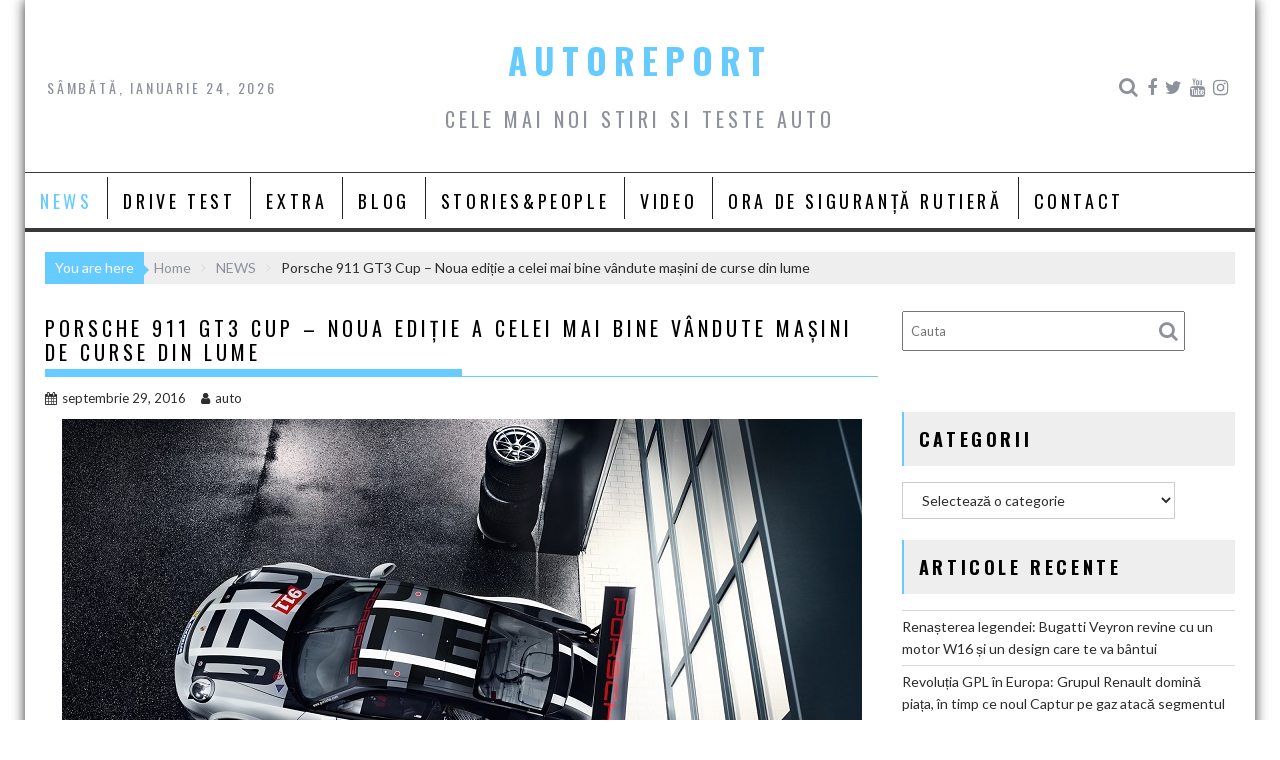

--- FILE ---
content_type: text/html; charset=UTF-8
request_url: http://autoreport.ro/porsche-911-gt3-cup-noua-editie-a-celei-mai-bine-vandute-masini-de-curse-din-lume/
body_size: 17918
content:
<!DOCTYPE html><html lang="ro-RO">
    	<head>

		<meta charset="UTF-8">
        <meta name="viewport" content="width=device-width, initial-scale=1">
        <link rel="profile" href="http://gmpg.org/xfn/11">
        <link rel="pingback" href="http://autoreport.ro/xmlrpc.php">
    <title>Porsche 911 GT3 Cup &#8211; Noua ediție a celei mai bine vândute mașini de curse din lume &#8211; AUTOREPORT</title>
<meta name='robots' content='max-image-preview:large' />
<link rel='dns-prefetch' href='//static.addtoany.com' />
<link rel='dns-prefetch' href='//apis.google.com' />
<link rel='dns-prefetch' href='//fonts.googleapis.com' />
<link rel='dns-prefetch' href='//s.w.org' />
<link rel="alternate" type="application/rss+xml" title="AUTOREPORT &raquo; Flux" href="http://autoreport.ro/feed/" />
<link rel="alternate" type="application/rss+xml" title="AUTOREPORT &raquo; Flux comentarii" href="http://autoreport.ro/comments/feed/" />
<script type="text/javascript">
window._wpemojiSettings = {"baseUrl":"https:\/\/s.w.org\/images\/core\/emoji\/14.0.0\/72x72\/","ext":".png","svgUrl":"https:\/\/s.w.org\/images\/core\/emoji\/14.0.0\/svg\/","svgExt":".svg","source":{"concatemoji":"http:\/\/autoreport.ro\/wp-includes\/js\/wp-emoji-release.min.js?ver=6.0.11"}};
/*! This file is auto-generated */
!function(e,a,t){var n,r,o,i=a.createElement("canvas"),p=i.getContext&&i.getContext("2d");function s(e,t){var a=String.fromCharCode,e=(p.clearRect(0,0,i.width,i.height),p.fillText(a.apply(this,e),0,0),i.toDataURL());return p.clearRect(0,0,i.width,i.height),p.fillText(a.apply(this,t),0,0),e===i.toDataURL()}function c(e){var t=a.createElement("script");t.src=e,t.defer=t.type="text/javascript",a.getElementsByTagName("head")[0].appendChild(t)}for(o=Array("flag","emoji"),t.supports={everything:!0,everythingExceptFlag:!0},r=0;r<o.length;r++)t.supports[o[r]]=function(e){if(!p||!p.fillText)return!1;switch(p.textBaseline="top",p.font="600 32px Arial",e){case"flag":return s([127987,65039,8205,9895,65039],[127987,65039,8203,9895,65039])?!1:!s([55356,56826,55356,56819],[55356,56826,8203,55356,56819])&&!s([55356,57332,56128,56423,56128,56418,56128,56421,56128,56430,56128,56423,56128,56447],[55356,57332,8203,56128,56423,8203,56128,56418,8203,56128,56421,8203,56128,56430,8203,56128,56423,8203,56128,56447]);case"emoji":return!s([129777,127995,8205,129778,127999],[129777,127995,8203,129778,127999])}return!1}(o[r]),t.supports.everything=t.supports.everything&&t.supports[o[r]],"flag"!==o[r]&&(t.supports.everythingExceptFlag=t.supports.everythingExceptFlag&&t.supports[o[r]]);t.supports.everythingExceptFlag=t.supports.everythingExceptFlag&&!t.supports.flag,t.DOMReady=!1,t.readyCallback=function(){t.DOMReady=!0},t.supports.everything||(n=function(){t.readyCallback()},a.addEventListener?(a.addEventListener("DOMContentLoaded",n,!1),e.addEventListener("load",n,!1)):(e.attachEvent("onload",n),a.attachEvent("onreadystatechange",function(){"complete"===a.readyState&&t.readyCallback()})),(e=t.source||{}).concatemoji?c(e.concatemoji):e.wpemoji&&e.twemoji&&(c(e.twemoji),c(e.wpemoji)))}(window,document,window._wpemojiSettings);
</script>
<style type="text/css">
img.wp-smiley,
img.emoji {
	display: inline !important;
	border: none !important;
	box-shadow: none !important;
	height: 1em !important;
	width: 1em !important;
	margin: 0 0.07em !important;
	vertical-align: -0.1em !important;
	background: none !important;
	padding: 0 !important;
}
</style>
	<link rel='stylesheet' id='sby_styles-css'  href='http://autoreport.ro/wp-content/plugins/feeds-for-youtube/css/sb-youtube.min.css?ver=1.4.5' type='text/css' media='all' />
<link rel='stylesheet' id='sbi_styles-css'  href='http://autoreport.ro/wp-content/plugins/instagram-feed/css/sbi-styles.min.css?ver=6.0.6' type='text/css' media='all' />
<link rel='stylesheet' id='wp-block-library-css'  href='http://autoreport.ro/wp-includes/css/dist/block-library/style.min.css?ver=6.0.11' type='text/css' media='all' />
<style id='wp-block-library-theme-inline-css' type='text/css'>
.wp-block-audio figcaption{color:#555;font-size:13px;text-align:center}.is-dark-theme .wp-block-audio figcaption{color:hsla(0,0%,100%,.65)}.wp-block-code{border:1px solid #ccc;border-radius:4px;font-family:Menlo,Consolas,monaco,monospace;padding:.8em 1em}.wp-block-embed figcaption{color:#555;font-size:13px;text-align:center}.is-dark-theme .wp-block-embed figcaption{color:hsla(0,0%,100%,.65)}.blocks-gallery-caption{color:#555;font-size:13px;text-align:center}.is-dark-theme .blocks-gallery-caption{color:hsla(0,0%,100%,.65)}.wp-block-image figcaption{color:#555;font-size:13px;text-align:center}.is-dark-theme .wp-block-image figcaption{color:hsla(0,0%,100%,.65)}.wp-block-pullquote{border-top:4px solid;border-bottom:4px solid;margin-bottom:1.75em;color:currentColor}.wp-block-pullquote__citation,.wp-block-pullquote cite,.wp-block-pullquote footer{color:currentColor;text-transform:uppercase;font-size:.8125em;font-style:normal}.wp-block-quote{border-left:.25em solid;margin:0 0 1.75em;padding-left:1em}.wp-block-quote cite,.wp-block-quote footer{color:currentColor;font-size:.8125em;position:relative;font-style:normal}.wp-block-quote.has-text-align-right{border-left:none;border-right:.25em solid;padding-left:0;padding-right:1em}.wp-block-quote.has-text-align-center{border:none;padding-left:0}.wp-block-quote.is-large,.wp-block-quote.is-style-large,.wp-block-quote.is-style-plain{border:none}.wp-block-search .wp-block-search__label{font-weight:700}:where(.wp-block-group.has-background){padding:1.25em 2.375em}.wp-block-separator.has-css-opacity{opacity:.4}.wp-block-separator{border:none;border-bottom:2px solid;margin-left:auto;margin-right:auto}.wp-block-separator.has-alpha-channel-opacity{opacity:1}.wp-block-separator:not(.is-style-wide):not(.is-style-dots){width:100px}.wp-block-separator.has-background:not(.is-style-dots){border-bottom:none;height:1px}.wp-block-separator.has-background:not(.is-style-wide):not(.is-style-dots){height:2px}.wp-block-table thead{border-bottom:3px solid}.wp-block-table tfoot{border-top:3px solid}.wp-block-table td,.wp-block-table th{padding:.5em;border:1px solid;word-break:normal}.wp-block-table figcaption{color:#555;font-size:13px;text-align:center}.is-dark-theme .wp-block-table figcaption{color:hsla(0,0%,100%,.65)}.wp-block-video figcaption{color:#555;font-size:13px;text-align:center}.is-dark-theme .wp-block-video figcaption{color:hsla(0,0%,100%,.65)}.wp-block-template-part.has-background{padding:1.25em 2.375em;margin-top:0;margin-bottom:0}
</style>
<style id='global-styles-inline-css' type='text/css'>
body{--wp--preset--color--black: #000000;--wp--preset--color--cyan-bluish-gray: #abb8c3;--wp--preset--color--white: #ffffff;--wp--preset--color--pale-pink: #f78da7;--wp--preset--color--vivid-red: #cf2e2e;--wp--preset--color--luminous-vivid-orange: #ff6900;--wp--preset--color--luminous-vivid-amber: #fcb900;--wp--preset--color--light-green-cyan: #7bdcb5;--wp--preset--color--vivid-green-cyan: #00d084;--wp--preset--color--pale-cyan-blue: #8ed1fc;--wp--preset--color--vivid-cyan-blue: #0693e3;--wp--preset--color--vivid-purple: #9b51e0;--wp--preset--gradient--vivid-cyan-blue-to-vivid-purple: linear-gradient(135deg,rgba(6,147,227,1) 0%,rgb(155,81,224) 100%);--wp--preset--gradient--light-green-cyan-to-vivid-green-cyan: linear-gradient(135deg,rgb(122,220,180) 0%,rgb(0,208,130) 100%);--wp--preset--gradient--luminous-vivid-amber-to-luminous-vivid-orange: linear-gradient(135deg,rgba(252,185,0,1) 0%,rgba(255,105,0,1) 100%);--wp--preset--gradient--luminous-vivid-orange-to-vivid-red: linear-gradient(135deg,rgba(255,105,0,1) 0%,rgb(207,46,46) 100%);--wp--preset--gradient--very-light-gray-to-cyan-bluish-gray: linear-gradient(135deg,rgb(238,238,238) 0%,rgb(169,184,195) 100%);--wp--preset--gradient--cool-to-warm-spectrum: linear-gradient(135deg,rgb(74,234,220) 0%,rgb(151,120,209) 20%,rgb(207,42,186) 40%,rgb(238,44,130) 60%,rgb(251,105,98) 80%,rgb(254,248,76) 100%);--wp--preset--gradient--blush-light-purple: linear-gradient(135deg,rgb(255,206,236) 0%,rgb(152,150,240) 100%);--wp--preset--gradient--blush-bordeaux: linear-gradient(135deg,rgb(254,205,165) 0%,rgb(254,45,45) 50%,rgb(107,0,62) 100%);--wp--preset--gradient--luminous-dusk: linear-gradient(135deg,rgb(255,203,112) 0%,rgb(199,81,192) 50%,rgb(65,88,208) 100%);--wp--preset--gradient--pale-ocean: linear-gradient(135deg,rgb(255,245,203) 0%,rgb(182,227,212) 50%,rgb(51,167,181) 100%);--wp--preset--gradient--electric-grass: linear-gradient(135deg,rgb(202,248,128) 0%,rgb(113,206,126) 100%);--wp--preset--gradient--midnight: linear-gradient(135deg,rgb(2,3,129) 0%,rgb(40,116,252) 100%);--wp--preset--duotone--dark-grayscale: url('#wp-duotone-dark-grayscale');--wp--preset--duotone--grayscale: url('#wp-duotone-grayscale');--wp--preset--duotone--purple-yellow: url('#wp-duotone-purple-yellow');--wp--preset--duotone--blue-red: url('#wp-duotone-blue-red');--wp--preset--duotone--midnight: url('#wp-duotone-midnight');--wp--preset--duotone--magenta-yellow: url('#wp-duotone-magenta-yellow');--wp--preset--duotone--purple-green: url('#wp-duotone-purple-green');--wp--preset--duotone--blue-orange: url('#wp-duotone-blue-orange');--wp--preset--font-size--small: 13px;--wp--preset--font-size--medium: 20px;--wp--preset--font-size--large: 36px;--wp--preset--font-size--x-large: 42px;}.has-black-color{color: var(--wp--preset--color--black) !important;}.has-cyan-bluish-gray-color{color: var(--wp--preset--color--cyan-bluish-gray) !important;}.has-white-color{color: var(--wp--preset--color--white) !important;}.has-pale-pink-color{color: var(--wp--preset--color--pale-pink) !important;}.has-vivid-red-color{color: var(--wp--preset--color--vivid-red) !important;}.has-luminous-vivid-orange-color{color: var(--wp--preset--color--luminous-vivid-orange) !important;}.has-luminous-vivid-amber-color{color: var(--wp--preset--color--luminous-vivid-amber) !important;}.has-light-green-cyan-color{color: var(--wp--preset--color--light-green-cyan) !important;}.has-vivid-green-cyan-color{color: var(--wp--preset--color--vivid-green-cyan) !important;}.has-pale-cyan-blue-color{color: var(--wp--preset--color--pale-cyan-blue) !important;}.has-vivid-cyan-blue-color{color: var(--wp--preset--color--vivid-cyan-blue) !important;}.has-vivid-purple-color{color: var(--wp--preset--color--vivid-purple) !important;}.has-black-background-color{background-color: var(--wp--preset--color--black) !important;}.has-cyan-bluish-gray-background-color{background-color: var(--wp--preset--color--cyan-bluish-gray) !important;}.has-white-background-color{background-color: var(--wp--preset--color--white) !important;}.has-pale-pink-background-color{background-color: var(--wp--preset--color--pale-pink) !important;}.has-vivid-red-background-color{background-color: var(--wp--preset--color--vivid-red) !important;}.has-luminous-vivid-orange-background-color{background-color: var(--wp--preset--color--luminous-vivid-orange) !important;}.has-luminous-vivid-amber-background-color{background-color: var(--wp--preset--color--luminous-vivid-amber) !important;}.has-light-green-cyan-background-color{background-color: var(--wp--preset--color--light-green-cyan) !important;}.has-vivid-green-cyan-background-color{background-color: var(--wp--preset--color--vivid-green-cyan) !important;}.has-pale-cyan-blue-background-color{background-color: var(--wp--preset--color--pale-cyan-blue) !important;}.has-vivid-cyan-blue-background-color{background-color: var(--wp--preset--color--vivid-cyan-blue) !important;}.has-vivid-purple-background-color{background-color: var(--wp--preset--color--vivid-purple) !important;}.has-black-border-color{border-color: var(--wp--preset--color--black) !important;}.has-cyan-bluish-gray-border-color{border-color: var(--wp--preset--color--cyan-bluish-gray) !important;}.has-white-border-color{border-color: var(--wp--preset--color--white) !important;}.has-pale-pink-border-color{border-color: var(--wp--preset--color--pale-pink) !important;}.has-vivid-red-border-color{border-color: var(--wp--preset--color--vivid-red) !important;}.has-luminous-vivid-orange-border-color{border-color: var(--wp--preset--color--luminous-vivid-orange) !important;}.has-luminous-vivid-amber-border-color{border-color: var(--wp--preset--color--luminous-vivid-amber) !important;}.has-light-green-cyan-border-color{border-color: var(--wp--preset--color--light-green-cyan) !important;}.has-vivid-green-cyan-border-color{border-color: var(--wp--preset--color--vivid-green-cyan) !important;}.has-pale-cyan-blue-border-color{border-color: var(--wp--preset--color--pale-cyan-blue) !important;}.has-vivid-cyan-blue-border-color{border-color: var(--wp--preset--color--vivid-cyan-blue) !important;}.has-vivid-purple-border-color{border-color: var(--wp--preset--color--vivid-purple) !important;}.has-vivid-cyan-blue-to-vivid-purple-gradient-background{background: var(--wp--preset--gradient--vivid-cyan-blue-to-vivid-purple) !important;}.has-light-green-cyan-to-vivid-green-cyan-gradient-background{background: var(--wp--preset--gradient--light-green-cyan-to-vivid-green-cyan) !important;}.has-luminous-vivid-amber-to-luminous-vivid-orange-gradient-background{background: var(--wp--preset--gradient--luminous-vivid-amber-to-luminous-vivid-orange) !important;}.has-luminous-vivid-orange-to-vivid-red-gradient-background{background: var(--wp--preset--gradient--luminous-vivid-orange-to-vivid-red) !important;}.has-very-light-gray-to-cyan-bluish-gray-gradient-background{background: var(--wp--preset--gradient--very-light-gray-to-cyan-bluish-gray) !important;}.has-cool-to-warm-spectrum-gradient-background{background: var(--wp--preset--gradient--cool-to-warm-spectrum) !important;}.has-blush-light-purple-gradient-background{background: var(--wp--preset--gradient--blush-light-purple) !important;}.has-blush-bordeaux-gradient-background{background: var(--wp--preset--gradient--blush-bordeaux) !important;}.has-luminous-dusk-gradient-background{background: var(--wp--preset--gradient--luminous-dusk) !important;}.has-pale-ocean-gradient-background{background: var(--wp--preset--gradient--pale-ocean) !important;}.has-electric-grass-gradient-background{background: var(--wp--preset--gradient--electric-grass) !important;}.has-midnight-gradient-background{background: var(--wp--preset--gradient--midnight) !important;}.has-small-font-size{font-size: var(--wp--preset--font-size--small) !important;}.has-medium-font-size{font-size: var(--wp--preset--font-size--medium) !important;}.has-large-font-size{font-size: var(--wp--preset--font-size--large) !important;}.has-x-large-font-size{font-size: var(--wp--preset--font-size--x-large) !important;}
</style>
<link rel='stylesheet' id='press-tube_user_style-css'  href='http://autoreport.ro/wp-content/plugins/press-tube/assets/dist/css/user.css' type='text/css' media='all' />
<link rel='stylesheet' id='social_share_button_style-css'  href='http://autoreport.ro/wp-content/plugins/social-share-button/assets/front/css/style.css?ver=6.0.11' type='text/css' media='all' />
<link rel='stylesheet' id='fontawesome-5-css'  href='http://autoreport.ro/wp-content/plugins/social-share-button/assets/global/css/fontawesome-5.min.css?ver=6.0.11' type='text/css' media='all' />
<link rel='stylesheet' id='rss-retriever-css'  href='http://autoreport.ro/wp-content/plugins/wp-rss-retriever/inc/css/rss-retriever.css?ver=1.6.5' type='text/css' media='all' />
<link rel='stylesheet' id='bxslider-css'  href='http://autoreport.ro/wp-content/themes/acmeblog/assets/library/bxslider/css/jquery.bxslider.min.css?ver=4.2.5' type='text/css' media='all' />
<link rel='stylesheet' id='acmeblog-googleapis-css'  href='//fonts.googleapis.com/css?family=Oswald%3A300%2C400%2C700%7CLato%3A400%2C700&#038;ver=1.0.1' type='text/css' media='all' />
<link rel='stylesheet' id='font-awesome-css'  href='http://autoreport.ro/wp-content/themes/acmeblog/assets/library/Font-Awesome/css/font-awesome.min.css?ver=4.7.0' type='text/css' media='all' />
<link rel='stylesheet' id='acmeblog-style-css'  href='http://autoreport.ro/wp-content/themes/acmeblog/style.css?ver=6.0.11' type='text/css' media='all' />
<style id='acmeblog-style-inline-css' type='text/css'>

            mark,
            .comment-form .form-submit input,
            .slider-section .cat-links a,
            #calendar_wrap #wp-calendar #today,
            #calendar_wrap #wp-calendar #today a,
            .wpcf7-form input.wpcf7-submit:hover,
            .breadcrumb{
                background: #66CCFF;
            }
            a:hover,
            .header-wrapper .menu li a:hover,
            .screen-reader-text:focus,
            .bn-content a:hover,
            .socials a:hover,
            .site-title a,
            .widget_search input#s,
            .besides-slider .post-title a:hover,
            .slider-feature-wrap a:hover,
            .slider-section .bx-controls-direction a,
            .besides-slider .beside-post:hover .beside-caption,
            .besides-slider .beside-post:hover .beside-caption a:hover,
            .featured-desc .above-entry-meta span:hover,
            .posted-on a:hover,
            .cat-links a:hover,
            .comments-link a:hover,
            .edit-link a:hover,
            .tags-links a:hover,
            .byline a:hover,
            .nav-links a:hover,
            #acmeblog-breadcrumbs a:hover,
            .wpcf7-form input.wpcf7-submit,
            .widget li a:hover,
            .header-wrapper .menu > li.current-menu-item > a,
            .header-wrapper .menu > li.current-menu-parent > a,
            .header-wrapper .menu > li.current_page_parent > a,
            .header-wrapper .menu > li.current_page_ancestor > a{
                color: #66CCFF;
            }
         .nav-links .nav-previous a:hover,
            .nav-links .nav-next a:hover{
                border-top: 1px solid #66CCFF;
            }
            .besides-slider .beside-post{
                border-bottom: 3px solid #66CCFF;
            }
            .page-header .page-title,
            .single .entry-header .entry-title{
                border-bottom: 1px solid #66CCFF;
            }
            .page-header .page-title:before,
            .single .entry-header .entry-title:before{
                border-bottom: 7px solid #66CCFF;
            }
            .wpcf7-form input.wpcf7-submit:hover,
            article.post.sticky,
            .comment-form .form-submit input,
            .read-more:hover{
                border: 2px solid #66CCFF;
            }
            .breadcrumb::after {
                border-left: 5px solid #66CCFF;
            }
            .rtl .breadcrumb::after {
                border-right: 5px solid #66CCFF;
                border-left:none;
            }
            .tagcloud a{
                border: 1px solid #66CCFF;
            }
            .widget-title{
                border-left: 2px solid #66CCFF;
            }
            .rtl .widget-title {
                border-right: 5px solid #66CCFF;
                border-left:none;
            }
         
            @media screen and (max-width:992px){
                .slicknav_btn.slicknav_open{
                    border: 1px solid #66CCFF;
                }
                .slicknav_btn.slicknav_open:before{
                    background: #66CCFF;
                    box-shadow: 0 6px 0 0 #66CCFF, 0 12px 0 0 #66CCFF;
                }
                .slicknav_nav li:hover > a,
                .slicknav_nav li.current-menu-ancestor a,
                .slicknav_nav li.current-menu-item  > a,
                .slicknav_nav li.current_page_item a,
                .slicknav_nav li.current_page_item .slicknav_item span,
                .slicknav_nav li .slicknav_item:hover a{
                    color: #66CCFF;
                }
            }
</style>
<link rel='stylesheet' id='acmeblog-block-front-styles-css'  href='http://autoreport.ro/wp-content/themes/acmeblog/acmethemes/gutenberg/gutenberg-front.css?ver=1.0' type='text/css' media='all' />
<link rel='stylesheet' id='addtoany-css'  href='http://autoreport.ro/wp-content/plugins/add-to-any/addtoany.min.css?ver=1.16' type='text/css' media='all' />
<script type='text/javascript' id='addtoany-core-js-before'>
window.a2a_config=window.a2a_config||{};a2a_config.callbacks=[];a2a_config.overlays=[];a2a_config.templates={};a2a_localize = {
	Share: "Partajează",
	Save: "Salvează",
	Subscribe: "Abonare",
	Email: "Email",
	Bookmark: "Pune un semn de carte",
	ShowAll: "Arată tot",
	ShowLess: "Arată mai puțin",
	FindServices: "găseşte serviciu/i",
	FindAnyServiceToAddTo: "găseşte instantaneu orice serviciu de adăugat la",
	PoweredBy: "Propulsat de",
	ShareViaEmail: "Partajat via email",
	SubscribeViaEmail: "Abonare via email",
	BookmarkInYourBrowser: "pune semn în browserul tău",
	BookmarkInstructions: "Apasă Ctrl+D sau \u2318+D pentru a pune un semn de carte paginii",
	AddToYourFavorites: "adaugă la pagini favorite",
	SendFromWebOrProgram: "Trimis de la orice adresă de email sau program de email",
	EmailProgram: "Program de email",
	More: "Mai mult&#8230;",
	ThanksForSharing: "Thanks for sharing!",
	ThanksForFollowing: "Thanks for following!"
};
</script>
<script type='text/javascript' async src='https://static.addtoany.com/menu/page.js' id='addtoany-core-js'></script>
<script type='text/javascript' src='http://autoreport.ro/wp-includes/js/jquery/jquery.min.js?ver=3.6.0' id='jquery-core-js'></script>
<script type='text/javascript' src='http://autoreport.ro/wp-includes/js/jquery/jquery-migrate.min.js?ver=3.3.2' id='jquery-migrate-js'></script>
<script type='text/javascript' async src='http://autoreport.ro/wp-content/plugins/add-to-any/addtoany.min.js?ver=1.1' id='addtoany-jquery-js'></script>
<script type='text/javascript' id='social_share_button_front_js-js-extra'>
/* <![CDATA[ */
var social_share_button_ajax = {"social_share_button_ajaxurl":"http:\/\/autoreport.ro\/wp-admin\/admin-ajax.php"};
/* ]]> */
</script>
<script type='text/javascript' src='http://autoreport.ro/wp-content/plugins/social-share-button/assets/front/js/scripts.js?ver=6.0.11' id='social_share_button_front_js-js'></script>
<!--[if lt IE 9]>
<script type='text/javascript' src='http://autoreport.ro/wp-content/themes/acmeblog/assets/library/html5shiv/html5shiv.min.js?ver=3.7.3' id='html5shiv-js'></script>
<![endif]-->
<!--[if lt IE 9]>
<script type='text/javascript' src='http://autoreport.ro/wp-content/themes/acmeblog/assets/library/respond/respond.min.js?ver=1.1.2' id='respond-js'></script>
<![endif]-->
<link rel="https://api.w.org/" href="http://autoreport.ro/wp-json/" /><link rel="alternate" type="application/json" href="http://autoreport.ro/wp-json/wp/v2/posts/3634" /><link rel="EditURI" type="application/rsd+xml" title="RSD" href="http://autoreport.ro/xmlrpc.php?rsd" />
<link rel="wlwmanifest" type="application/wlwmanifest+xml" href="http://autoreport.ro/wp-includes/wlwmanifest.xml" /> 
<meta name="generator" content="WordPress 6.0.11" />
<link rel="canonical" href="http://autoreport.ro/porsche-911-gt3-cup-noua-editie-a-celei-mai-bine-vandute-masini-de-curse-din-lume/" />
<link rel='shortlink' href='http://autoreport.ro/?p=3634' />
<link rel="alternate" type="application/json+oembed" href="http://autoreport.ro/wp-json/oembed/1.0/embed?url=http%3A%2F%2Fautoreport.ro%2Fporsche-911-gt3-cup-noua-editie-a-celei-mai-bine-vandute-masini-de-curse-din-lume%2F" />
<link rel="alternate" type="text/xml+oembed" href="http://autoreport.ro/wp-json/oembed/1.0/embed?url=http%3A%2F%2Fautoreport.ro%2Fporsche-911-gt3-cup-noua-editie-a-celei-mai-bine-vandute-masini-de-curse-din-lume%2F&#038;format=xml" />
<script>
jQuery(document).ready(function(){
jQuery("html").attr("xmlns:og","http://opengraphprotocol.org/schema/");
});
</script>
			<meta property="og:type" content="article" />
		<meta property="og:title" content="Porsche 911 GT3 Cup - Noua ediție a celei mai bine vândute mașini de curse din lume" />
		<meta property="og:site_name" content="AUTOREPORT" />
		<meta property='og:url' content="http://autoreport.ro/porsche-911-gt3-cup-noua-editie-a-celei-mai-bine-vandute-masini-de-curse-din-lume/" />
		<meta name="og:author" content="auto" />
			<meta property="og:title" content="Porsche 911 GT3 Cup &#8211; Noua ediție a celei mai bine vândute mașini de curse din lume" /><meta property="og:url" content="http://autoreport.ro/porsche-911-gt3-cup-noua-editie-a-celei-mai-bine-vandute-masini-de-curse-din-lume/" /><meta property="og:image" content="http://autoreport.ro/wp-content/uploads/2016/09/911_gt3_cup_2016_porsche_ag-1.jpg" /><!-- (c) 2000-2023 Gemius SA version 2.0: /autoreport.ro/970x250_desktop_ssg, xxxxxxx_Ssangyong_Ext(2.10.2023-31.01.2024) -->
<script language="javascript1.2" type="text/javascript">
//<![CDATA[
document.write('<scr'+'ipt src="https://rogde.adocean.pl/_'+(new Date()).getTime()+'/ad.js?id=n3hGJVjL4oDY_RuHHs7xCJh3zUY44ycwKCNFiLit4_z.I7/nc=0/gdpr=0/gdpr_consent=/redir=" language="javascript"></scr'+'ipt>');
//]]>
</script>
<link rel="icon" href="http://autoreport.ro/wp-content/uploads/2016/03/cropped-75156_453911224660272_1980299427_n-32x32.png" sizes="32x32" />
<link rel="icon" href="http://autoreport.ro/wp-content/uploads/2016/03/cropped-75156_453911224660272_1980299427_n-192x192.png" sizes="192x192" />
<link rel="apple-touch-icon" href="http://autoreport.ro/wp-content/uploads/2016/03/cropped-75156_453911224660272_1980299427_n-180x180.png" />
<meta name="msapplication-TileImage" content="http://autoreport.ro/wp-content/uploads/2016/03/cropped-75156_453911224660272_1980299427_n-270x270.png" />
	</head>

<body class="post-template-default single single-post postid-3634 single-format-standard wp-custom-logo blog-large-image single-large-image right-sidebar group-blog">

<svg xmlns="http://www.w3.org/2000/svg" viewBox="0 0 0 0" width="0" height="0" focusable="false" role="none" style="visibility: hidden; position: absolute; left: -9999px; overflow: hidden;" ><defs><filter id="wp-duotone-dark-grayscale"><feColorMatrix color-interpolation-filters="sRGB" type="matrix" values=" .299 .587 .114 0 0 .299 .587 .114 0 0 .299 .587 .114 0 0 .299 .587 .114 0 0 " /><feComponentTransfer color-interpolation-filters="sRGB" ><feFuncR type="table" tableValues="0 0.49803921568627" /><feFuncG type="table" tableValues="0 0.49803921568627" /><feFuncB type="table" tableValues="0 0.49803921568627" /><feFuncA type="table" tableValues="1 1" /></feComponentTransfer><feComposite in2="SourceGraphic" operator="in" /></filter></defs></svg><svg xmlns="http://www.w3.org/2000/svg" viewBox="0 0 0 0" width="0" height="0" focusable="false" role="none" style="visibility: hidden; position: absolute; left: -9999px; overflow: hidden;" ><defs><filter id="wp-duotone-grayscale"><feColorMatrix color-interpolation-filters="sRGB" type="matrix" values=" .299 .587 .114 0 0 .299 .587 .114 0 0 .299 .587 .114 0 0 .299 .587 .114 0 0 " /><feComponentTransfer color-interpolation-filters="sRGB" ><feFuncR type="table" tableValues="0 1" /><feFuncG type="table" tableValues="0 1" /><feFuncB type="table" tableValues="0 1" /><feFuncA type="table" tableValues="1 1" /></feComponentTransfer><feComposite in2="SourceGraphic" operator="in" /></filter></defs></svg><svg xmlns="http://www.w3.org/2000/svg" viewBox="0 0 0 0" width="0" height="0" focusable="false" role="none" style="visibility: hidden; position: absolute; left: -9999px; overflow: hidden;" ><defs><filter id="wp-duotone-purple-yellow"><feColorMatrix color-interpolation-filters="sRGB" type="matrix" values=" .299 .587 .114 0 0 .299 .587 .114 0 0 .299 .587 .114 0 0 .299 .587 .114 0 0 " /><feComponentTransfer color-interpolation-filters="sRGB" ><feFuncR type="table" tableValues="0.54901960784314 0.98823529411765" /><feFuncG type="table" tableValues="0 1" /><feFuncB type="table" tableValues="0.71764705882353 0.25490196078431" /><feFuncA type="table" tableValues="1 1" /></feComponentTransfer><feComposite in2="SourceGraphic" operator="in" /></filter></defs></svg><svg xmlns="http://www.w3.org/2000/svg" viewBox="0 0 0 0" width="0" height="0" focusable="false" role="none" style="visibility: hidden; position: absolute; left: -9999px; overflow: hidden;" ><defs><filter id="wp-duotone-blue-red"><feColorMatrix color-interpolation-filters="sRGB" type="matrix" values=" .299 .587 .114 0 0 .299 .587 .114 0 0 .299 .587 .114 0 0 .299 .587 .114 0 0 " /><feComponentTransfer color-interpolation-filters="sRGB" ><feFuncR type="table" tableValues="0 1" /><feFuncG type="table" tableValues="0 0.27843137254902" /><feFuncB type="table" tableValues="0.5921568627451 0.27843137254902" /><feFuncA type="table" tableValues="1 1" /></feComponentTransfer><feComposite in2="SourceGraphic" operator="in" /></filter></defs></svg><svg xmlns="http://www.w3.org/2000/svg" viewBox="0 0 0 0" width="0" height="0" focusable="false" role="none" style="visibility: hidden; position: absolute; left: -9999px; overflow: hidden;" ><defs><filter id="wp-duotone-midnight"><feColorMatrix color-interpolation-filters="sRGB" type="matrix" values=" .299 .587 .114 0 0 .299 .587 .114 0 0 .299 .587 .114 0 0 .299 .587 .114 0 0 " /><feComponentTransfer color-interpolation-filters="sRGB" ><feFuncR type="table" tableValues="0 0" /><feFuncG type="table" tableValues="0 0.64705882352941" /><feFuncB type="table" tableValues="0 1" /><feFuncA type="table" tableValues="1 1" /></feComponentTransfer><feComposite in2="SourceGraphic" operator="in" /></filter></defs></svg><svg xmlns="http://www.w3.org/2000/svg" viewBox="0 0 0 0" width="0" height="0" focusable="false" role="none" style="visibility: hidden; position: absolute; left: -9999px; overflow: hidden;" ><defs><filter id="wp-duotone-magenta-yellow"><feColorMatrix color-interpolation-filters="sRGB" type="matrix" values=" .299 .587 .114 0 0 .299 .587 .114 0 0 .299 .587 .114 0 0 .299 .587 .114 0 0 " /><feComponentTransfer color-interpolation-filters="sRGB" ><feFuncR type="table" tableValues="0.78039215686275 1" /><feFuncG type="table" tableValues="0 0.94901960784314" /><feFuncB type="table" tableValues="0.35294117647059 0.47058823529412" /><feFuncA type="table" tableValues="1 1" /></feComponentTransfer><feComposite in2="SourceGraphic" operator="in" /></filter></defs></svg><svg xmlns="http://www.w3.org/2000/svg" viewBox="0 0 0 0" width="0" height="0" focusable="false" role="none" style="visibility: hidden; position: absolute; left: -9999px; overflow: hidden;" ><defs><filter id="wp-duotone-purple-green"><feColorMatrix color-interpolation-filters="sRGB" type="matrix" values=" .299 .587 .114 0 0 .299 .587 .114 0 0 .299 .587 .114 0 0 .299 .587 .114 0 0 " /><feComponentTransfer color-interpolation-filters="sRGB" ><feFuncR type="table" tableValues="0.65098039215686 0.40392156862745" /><feFuncG type="table" tableValues="0 1" /><feFuncB type="table" tableValues="0.44705882352941 0.4" /><feFuncA type="table" tableValues="1 1" /></feComponentTransfer><feComposite in2="SourceGraphic" operator="in" /></filter></defs></svg><svg xmlns="http://www.w3.org/2000/svg" viewBox="0 0 0 0" width="0" height="0" focusable="false" role="none" style="visibility: hidden; position: absolute; left: -9999px; overflow: hidden;" ><defs><filter id="wp-duotone-blue-orange"><feColorMatrix color-interpolation-filters="sRGB" type="matrix" values=" .299 .587 .114 0 0 .299 .587 .114 0 0 .299 .587 .114 0 0 .299 .587 .114 0 0 " /><feComponentTransfer color-interpolation-filters="sRGB" ><feFuncR type="table" tableValues="0.098039215686275 1" /><feFuncG type="table" tableValues="0 0.66274509803922" /><feFuncB type="table" tableValues="0.84705882352941 0.41960784313725" /><feFuncA type="table" tableValues="1 1" /></feComponentTransfer><feComposite in2="SourceGraphic" operator="in" /></filter></defs></svg>        <div id="page" class="hfeed site">
            <a class="skip-link screen-reader-text" href="#content" title="link">Skip to content</a>
            <header id="masthead" class="site-header" role="banner">
            <div class="wrapper header-wrapper clearfix">
                <div class="header-container">
                    <div class="site-branding clearfix">
                         <div class="date-display acme-col-3">sâmbătă, ianuarie 24, 2026</div>                        <div class="site-logo acme-col-3">
                                                                                            <p class="site-title">
                                        <a href="http://autoreport.ro/" rel="home">AUTOREPORT</a>
                                    </p>
                                                                        <p class="site-description">Cele mai noi stiri si teste auto</p>
                                    <!--acmeblog-header-id-display-opt-->
                        </div><!--site-logo-->

                        <div class="right-header acme-col-3 float-right">
                            <div class='acme-search-block'><span class='acme-toggle-search fa fa-search'></span><div class="search-block">
    <form action="http://autoreport.ro" class="searchform" id="searchform" method="get" role="search">
        <div>
            <label for="menu-search" class="screen-reader-text"></label>
                        <input type="text"  placeholder="Cauta"  class="menu-search" id="menu-search" name="s" value="">
            <button class="searchsubmit fa fa-search" type="submit" id="searchsubmit"></button>
        </div>
    </form>
</div></div>        <div class="socials">
                            <a href="http://www.facebook.com/AUTOREPORTRO" class="facebook" data-title="Facebook" target="_blank">
                    <span class="font-icon-social-facebook"><i class="fa fa-facebook"></i></span>
                </a>
                            <a href="http://www.twitter.com/auto_hobby" class="twitter" data-title="Twitter" target="_blank">
                    <span class="font-icon-social-twitter"><i class="fa fa-twitter"></i></span>
                </a>
                            <a href="http://www.youtube.com/autoreportRO" class="youtube" data-title="Youtube" target="_blank">
                    <span class="font-icon-social-youtube"><i class="fa fa-youtube"></i></span>
                </a>
                            <a href="https://www.instagram.com/autoreport.ro/" class="instagram" data-title="Instagram" target="_blank">
                    <span class="font-icon-social-instagram"><i class="fa fa-instagram"></i></span>
                </a>
                    </div>
                                </div>
                    </div>
                    <nav id="site-navigation" class="main-navigation clearfix" role="navigation">
                        <div class="header-main-menu clearfix">
                                                            <div class="acmethemes-nav"><ul id="menu-menu-1" class="menu"><li id="menu-item-7" class="menu-item menu-item-type-taxonomy menu-item-object-category current-post-ancestor current-menu-parent current-post-parent menu-item-7"><a href="http://autoreport.ro/category/news/">NEWS</a></li>
<li id="menu-item-8" class="menu-item menu-item-type-taxonomy menu-item-object-category menu-item-8"><a href="http://autoreport.ro/category/drive-test/">DRIVE TEST</a></li>
<li id="menu-item-9" class="menu-item menu-item-type-taxonomy menu-item-object-category menu-item-9"><a href="http://autoreport.ro/category/extra/">EXTRA</a></li>
<li id="menu-item-10" class="menu-item menu-item-type-taxonomy menu-item-object-category menu-item-10"><a href="http://autoreport.ro/category/blog/">BLOG</a></li>
<li id="menu-item-11" class="menu-item menu-item-type-taxonomy menu-item-object-category menu-item-11"><a href="http://autoreport.ro/category/storiespeople/">STORIES&amp;PEOPLE</a></li>
<li id="menu-item-12" class="menu-item menu-item-type-taxonomy menu-item-object-category menu-item-12"><a href="http://autoreport.ro/category/video/">VIDEO</a></li>
<li id="menu-item-40356" class="menu-item menu-item-type-taxonomy menu-item-object-category menu-item-40356"><a href="http://autoreport.ro/category/ora-de-siguranta-rutiera/">ORA DE SIGURANȚĂ RUTIERĂ</a></li>
<li id="menu-item-13" class="menu-item menu-item-type-post_type menu-item-object-page menu-item-13"><a href="http://autoreport.ro/about/">CONTACT</a></li>
</ul></div>                                                        </div>
                        <!--slick menu container-->
                        <div class="responsive-slick-menu clearfix"></div>
                    </nav>
                    <!-- #site-navigation -->
                </div>
                <!-- .header-container -->
            </div>
            <!-- header-wrapper-->
        </header>
        <!-- #masthead -->
            <div class="wrapper content-wrapper clearfix">
            <div id="content" class="site-content">
    <div class='breadcrumbs init-animate clearfix'><span class='breadcrumb'>You are here</span><div id='acmeblog-breadcrumbs' class='clearfix'><div role="navigation" aria-label="Breadcrumbs" class="breadcrumb-trail breadcrumbs" itemprop="breadcrumb"><ul class="trail-items" itemscope itemtype="http://schema.org/BreadcrumbList"><meta name="numberOfItems" content="3" /><meta name="itemListOrder" content="Ascending" /><li itemprop="itemListElement" itemscope itemtype="http://schema.org/ListItem" class="trail-item trail-begin"><a href="http://autoreport.ro/" rel="home" itemprop="item"><span itemprop="name">Home</span></a><meta itemprop="position" content="1" /></li><li itemprop="itemListElement" itemscope itemtype="http://schema.org/ListItem" class="trail-item"><a href="http://autoreport.ro/category/news/" itemprop="item"><span itemprop="name">NEWS</span></a><meta itemprop="position" content="2" /></li><li class="trail-item trail-end"><span><span>Porsche 911 GT3 Cup &#8211; Noua ediție a celei mai bine vândute mașini de curse din lume</span></span></li></ul></div></div></div>	<div id="primary" class="content-area">
		<main id="main" class="site-main" role="main">

		<article id="post-3634" class="post-3634 post type-post status-publish format-standard has-post-thumbnail hentry category-news tag-motorsport tag-porsche">
	<header class="entry-header">
		<h1 class="entry-title">Porsche 911 GT3 Cup &#8211; Noua ediție a celei mai bine vândute mașini de curse din lume</h1>		<div class="entry-meta">
			<span class="posted-on"><a href="http://autoreport.ro/porsche-911-gt3-cup-noua-editie-a-celei-mai-bine-vandute-masini-de-curse-din-lume/" rel="bookmark"><i class="fa fa-calendar"></i><time class="entry-date published updated" datetime="2016-09-29T21:09:00+00:00">septembrie 29, 2016</time></a></span><span class="byline"> <span class="author vcard"><a class="url fn n" href="http://autoreport.ro/author/auto/"><i class="fa fa-user"></i>auto</a></span></span>		</div><!-- .entry-meta -->
	</header><!-- .entry-header -->
	        <div class="single-feat">
            <figure class="single-thumb single-thumb-full">
				<img width="800" height="450" src="http://autoreport.ro/wp-content/uploads/2016/09/911_gt3_cup_2016_porsche_ag-1.jpg" class="attachment-full size-full wp-post-image" alt="" srcset="http://autoreport.ro/wp-content/uploads/2016/09/911_gt3_cup_2016_porsche_ag-1.jpg 800w, http://autoreport.ro/wp-content/uploads/2016/09/911_gt3_cup_2016_porsche_ag-1-300x169.jpg 300w, http://autoreport.ro/wp-content/uploads/2016/09/911_gt3_cup_2016_porsche_ag-1-768x432.jpg 768w" sizes="(max-width: 800px) 100vw, 800px" />            </figure>
        </div><!-- .single-feat-->
			<div class="entry-content">
		<div class="addtoany_share_save_container addtoany_content addtoany_content_top"><div class="addtoany_header">Da mai departe!</div><div class="a2a_kit a2a_kit_size_32 addtoany_list" data-a2a-url="http://autoreport.ro/porsche-911-gt3-cup-noua-editie-a-celei-mai-bine-vandute-masini-de-curse-din-lume/" data-a2a-title="Porsche 911 GT3 Cup – Noua ediție a celei mai bine vândute mașini de curse din lume"><a class="a2a_button_facebook" href="https://www.addtoany.com/add_to/facebook?linkurl=http%3A%2F%2Fautoreport.ro%2Fporsche-911-gt3-cup-noua-editie-a-celei-mai-bine-vandute-masini-de-curse-din-lume%2F&amp;linkname=Porsche%20911%20GT3%20Cup%20%E2%80%93%20Noua%20edi%C8%9Bie%20a%20celei%20mai%20bine%20v%C3%A2ndute%20ma%C8%99ini%20de%20curse%20din%20lume" title="Facebook" rel="nofollow noopener" target="_blank"></a><a class="a2a_button_twitter" href="https://www.addtoany.com/add_to/twitter?linkurl=http%3A%2F%2Fautoreport.ro%2Fporsche-911-gt3-cup-noua-editie-a-celei-mai-bine-vandute-masini-de-curse-din-lume%2F&amp;linkname=Porsche%20911%20GT3%20Cup%20%E2%80%93%20Noua%20edi%C8%9Bie%20a%20celei%20mai%20bine%20v%C3%A2ndute%20ma%C8%99ini%20de%20curse%20din%20lume" title="Twitter" rel="nofollow noopener" target="_blank"></a><a class="a2a_button_email" href="https://www.addtoany.com/add_to/email?linkurl=http%3A%2F%2Fautoreport.ro%2Fporsche-911-gt3-cup-noua-editie-a-celei-mai-bine-vandute-masini-de-curse-din-lume%2F&amp;linkname=Porsche%20911%20GT3%20Cup%20%E2%80%93%20Noua%20edi%C8%9Bie%20a%20celei%20mai%20bine%20v%C3%A2ndute%20ma%C8%99ini%20de%20curse%20din%20lume" title="Email" rel="nofollow noopener" target="_blank"></a><a class="a2a_button_reddit" href="https://www.addtoany.com/add_to/reddit?linkurl=http%3A%2F%2Fautoreport.ro%2Fporsche-911-gt3-cup-noua-editie-a-celei-mai-bine-vandute-masini-de-curse-din-lume%2F&amp;linkname=Porsche%20911%20GT3%20Cup%20%E2%80%93%20Noua%20edi%C8%9Bie%20a%20celei%20mai%20bine%20v%C3%A2ndute%20ma%C8%99ini%20de%20curse%20din%20lume" title="Reddit" rel="nofollow noopener" target="_blank"></a><a class="a2a_button_linkedin" href="https://www.addtoany.com/add_to/linkedin?linkurl=http%3A%2F%2Fautoreport.ro%2Fporsche-911-gt3-cup-noua-editie-a-celei-mai-bine-vandute-masini-de-curse-din-lume%2F&amp;linkname=Porsche%20911%20GT3%20Cup%20%E2%80%93%20Noua%20edi%C8%9Bie%20a%20celei%20mai%20bine%20v%C3%A2ndute%20ma%C8%99ini%20de%20curse%20din%20lume" title="LinkedIn" rel="nofollow noopener" target="_blank"></a><a class="a2a_button_whatsapp" href="https://www.addtoany.com/add_to/whatsapp?linkurl=http%3A%2F%2Fautoreport.ro%2Fporsche-911-gt3-cup-noua-editie-a-celei-mai-bine-vandute-masini-de-curse-din-lume%2F&amp;linkname=Porsche%20911%20GT3%20Cup%20%E2%80%93%20Noua%20edi%C8%9Bie%20a%20celei%20mai%20bine%20v%C3%A2ndute%20ma%C8%99ini%20de%20curse%20din%20lume" title="WhatsApp" rel="nofollow noopener" target="_blank"></a><a class="a2a_button_google_gmail" href="https://www.addtoany.com/add_to/google_gmail?linkurl=http%3A%2F%2Fautoreport.ro%2Fporsche-911-gt3-cup-noua-editie-a-celei-mai-bine-vandute-masini-de-curse-din-lume%2F&amp;linkname=Porsche%20911%20GT3%20Cup%20%E2%80%93%20Noua%20edi%C8%9Bie%20a%20celei%20mai%20bine%20v%C3%A2ndute%20ma%C8%99ini%20de%20curse%20din%20lume" title="Gmail" rel="nofollow noopener" target="_blank"></a><a class="a2a_button_pinterest" href="https://www.addtoany.com/add_to/pinterest?linkurl=http%3A%2F%2Fautoreport.ro%2Fporsche-911-gt3-cup-noua-editie-a-celei-mai-bine-vandute-masini-de-curse-din-lume%2F&amp;linkname=Porsche%20911%20GT3%20Cup%20%E2%80%93%20Noua%20edi%C8%9Bie%20a%20celei%20mai%20bine%20v%C3%A2ndute%20ma%C8%99ini%20de%20curse%20din%20lume" title="Pinterest" rel="nofollow noopener" target="_blank"></a><a class="a2a_button_outlook_com" href="https://www.addtoany.com/add_to/outlook_com?linkurl=http%3A%2F%2Fautoreport.ro%2Fporsche-911-gt3-cup-noua-editie-a-celei-mai-bine-vandute-masini-de-curse-din-lume%2F&amp;linkname=Porsche%20911%20GT3%20Cup%20%E2%80%93%20Noua%20edi%C8%9Bie%20a%20celei%20mai%20bine%20v%C3%A2ndute%20ma%C8%99ini%20de%20curse%20din%20lume" title="Outlook.com" rel="nofollow noopener" target="_blank"></a><a class="a2a_button_vk" href="https://www.addtoany.com/add_to/vk?linkurl=http%3A%2F%2Fautoreport.ro%2Fporsche-911-gt3-cup-noua-editie-a-celei-mai-bine-vandute-masini-de-curse-din-lume%2F&amp;linkname=Porsche%20911%20GT3%20Cup%20%E2%80%93%20Noua%20edi%C8%9Bie%20a%20celei%20mai%20bine%20v%C3%A2ndute%20ma%C8%99ini%20de%20curse%20din%20lume" title="VK" rel="nofollow noopener" target="_blank"></a><a class="a2a_button_google_bookmarks" href="https://www.addtoany.com/add_to/google_bookmarks?linkurl=http%3A%2F%2Fautoreport.ro%2Fporsche-911-gt3-cup-noua-editie-a-celei-mai-bine-vandute-masini-de-curse-din-lume%2F&amp;linkname=Porsche%20911%20GT3%20Cup%20%E2%80%93%20Noua%20edi%C8%9Bie%20a%20celei%20mai%20bine%20v%C3%A2ndute%20ma%C8%99ini%20de%20curse%20din%20lume" title="Google Bookmarks" rel="nofollow noopener" target="_blank"></a><a class="a2a_button_livejournal" href="https://www.addtoany.com/add_to/livejournal?linkurl=http%3A%2F%2Fautoreport.ro%2Fporsche-911-gt3-cup-noua-editie-a-celei-mai-bine-vandute-masini-de-curse-din-lume%2F&amp;linkname=Porsche%20911%20GT3%20Cup%20%E2%80%93%20Noua%20edi%C8%9Bie%20a%20celei%20mai%20bine%20v%C3%A2ndute%20ma%C8%99ini%20de%20curse%20din%20lume" title="LiveJournal" rel="nofollow noopener" target="_blank"></a><a class="a2a_dd addtoany_share_save addtoany_share" href="https://www.addtoany.com/share"></a></div></div><iframe src="http://www.facebook.com/plugins/like.php?locale=en_US&href=http%3A%2F%2Fautoreport.ro%2Fporsche-911-gt3-cup-noua-editie-a-celei-mai-bine-vandute-masini-de-curse-din-lume%2F&amp;layout=standard&amp;show-faces=true&amp;width=450&amp;action=recommend&amp;colorscheme=dark" scrolling="no" frameborder="0" allowTransparency="true" style="border:none; overflow:hidden; width:450px; height:130px"></iframe><br/><p>Cu un sistem de propulsie reconstruit în întregime, noul Porsche 911 GT3 CUP va fi prezent la linia de start a pistelor internaționale de curse începând cu 2017. Partea din spate a celei mai populare mașini de curse GT din lume ascunde acum un motor boxer, de 4 litri, cu șase cilindri, pentru și mai multă putere. Datorită tehnologiei motorsport autentice, motorul compact cu injecție directă livrează o putere maximă de 485 CP.<span id="more-3634"></span></p>
<p>Pe lângă performanțele motorului, o serie de elemente inovatoare îmbunătățesc eficiența noii versiuni, asigurând o durabilitate sporită a motorului aspirat natural, atunci când este activat modul de curse, precum și costuri de mentenanță reduse. Pe noul 911 GT3 CUP sunt folosite, pentru prima dată, un sistem de distribuție cu supape cu culbutori ficși și un canal de ungere central. În plus, au fost instalate o centifrugă de ulei integrată, menită să optimizeze ungerea motorului și un arbore cotit cu rigiditate ridicată.</p>
<p>Un nou spoiler față și o nouă secțiune spate îmbunătățesc deportanța noului 911 GT3 Cup, amplificându-i forța de tracțiune și performanțele. Aripa spate proeminentă, de 184 cm a fost păstrată de la modelul precedent. De asemenea, dimensiunile roților au rămas neschimbate: s-au folosit jante de curse monobloc, de 18 inci, cu mecanism central de fixare – cu cauciucurile de curse Michelin de 270 mm pe puntea față și de 310 mm pe puntea spate. Construcția inteligentă, din compozit de aluminiu-oțel, asigură în același timp, rigiditate maximă și o greutate redusă. Cântărind doar 1200 kg, noul 911 GT3 Cup este mai pregătit de curse ca oricând.</p>
<p>În etapa de construcție, inginerii Porsche s-au concentrat, și de această dată, pe siguranța conducătorului auto. Acesta este protejat de un habitaclu ranforsat și de un scaun inovator de curse, care se mulează în mod special în jurul capului și umerilor. Trapa de salvare a fost mărită, conform celor mai noi standarde FIA, facilitând procedurile de acordare a primului ajutor în caz de accident.<br />
Porsche 911 GT3 Cup este fabricat pe aceeași linie de producție ca modelul de serie 911, în principala fabrică Porsche, din Stuttgart-Zuffenhausen. Setările de bază pentru curse este realizat la centrul motorsport din Weissach, unde autovehiculele sunt, de asemenea, testate riguros de un pilot profesionist înainte de a fi livrate clienților. Din 1998, au fost produse aproximativ 3031 de unități ale modelului 911 GT3 Cup în gamele modelelor 996, 997 și 991 – ceea ce face ca mașina de curse din Stuttgart să fie cea mai bine vândută mașină de curse GT.</p>
<p>Noul model 911 GT3 Cup va debuta la cursele din 2017, inițial exclusiv la Porsche Mobil 1 Supercup, care se desfășoară în paralel cu cursele de Formula 1, la Porsche Carrera Cup Deutschland, dar și în America de Nord. Începând cu 2018, mașina de curse va fi disponibilă și pentru competițiile altor branduri. În total, Porsche organizează 20 de astfel de curse pentru echipele de clienți din jurul lumii, în toate fiind pilotat exclusiv modelul 911 GT3 Cup.<br />
Noul 911 GT3 Cup poate fi comandat acum de la Porsche Motorsport în Weissach. </p>
<div id='gallery-1' class='gallery galleryid-3634 gallery-columns-3 gallery-size-medium'><figure class='gallery-item'>
			<div class='gallery-icon landscape'>
				<a href='http://autoreport.ro/porsche-911-gt3-cup-noua-editie-a-celei-mai-bine-vandute-masini-de-curse-din-lume/911_gt3_cup_2016_porsche_ag-1/'><img width="300" height="169" src="http://autoreport.ro/wp-content/uploads/2016/09/911_gt3_cup_2016_porsche_ag-1-300x169.jpg" class="attachment-medium size-medium" alt="" loading="lazy" srcset="http://autoreport.ro/wp-content/uploads/2016/09/911_gt3_cup_2016_porsche_ag-1-300x169.jpg 300w, http://autoreport.ro/wp-content/uploads/2016/09/911_gt3_cup_2016_porsche_ag-1-768x432.jpg 768w, http://autoreport.ro/wp-content/uploads/2016/09/911_gt3_cup_2016_porsche_ag-1.jpg 800w" sizes="(max-width: 300px) 100vw, 300px" /></a>
			</div></figure><figure class='gallery-item'>
			<div class='gallery-icon landscape'>
				<a href='http://autoreport.ro/porsche-911-gt3-cup-noua-editie-a-celei-mai-bine-vandute-masini-de-curse-din-lume/911_gt3_cup_2016_porsche_ag-2/'><img width="300" height="169" src="http://autoreport.ro/wp-content/uploads/2016/09/911_gt3_cup_2016_porsche_ag-2-300x169.jpg" class="attachment-medium size-medium" alt="" loading="lazy" srcset="http://autoreport.ro/wp-content/uploads/2016/09/911_gt3_cup_2016_porsche_ag-2-300x169.jpg 300w, http://autoreport.ro/wp-content/uploads/2016/09/911_gt3_cup_2016_porsche_ag-2.jpg 600w" sizes="(max-width: 300px) 100vw, 300px" /></a>
			</div></figure><figure class='gallery-item'>
			<div class='gallery-icon landscape'>
				<a href='http://autoreport.ro/porsche-911-gt3-cup-noua-editie-a-celei-mai-bine-vandute-masini-de-curse-din-lume/911_gt3_cup_2016_porsche_ag-3/'><img width="300" height="169" src="http://autoreport.ro/wp-content/uploads/2016/09/911_gt3_cup_2016_porsche_ag-3-300x169.jpg" class="attachment-medium size-medium" alt="" loading="lazy" srcset="http://autoreport.ro/wp-content/uploads/2016/09/911_gt3_cup_2016_porsche_ag-3-300x169.jpg 300w, http://autoreport.ro/wp-content/uploads/2016/09/911_gt3_cup_2016_porsche_ag-3-768x432.jpg 768w, http://autoreport.ro/wp-content/uploads/2016/09/911_gt3_cup_2016_porsche_ag-3.jpg 800w" sizes="(max-width: 300px) 100vw, 300px" /></a>
			</div></figure><figure class='gallery-item'>
			<div class='gallery-icon landscape'>
				<a href='http://autoreport.ro/porsche-911-gt3-cup-noua-editie-a-celei-mai-bine-vandute-masini-de-curse-din-lume/911_gt3_cup_2016_porsche_ag-4/'><img width="300" height="169" src="http://autoreport.ro/wp-content/uploads/2016/09/911_gt3_cup_2016_porsche_ag-4-300x169.jpg" class="attachment-medium size-medium" alt="" loading="lazy" srcset="http://autoreport.ro/wp-content/uploads/2016/09/911_gt3_cup_2016_porsche_ag-4-300x169.jpg 300w, http://autoreport.ro/wp-content/uploads/2016/09/911_gt3_cup_2016_porsche_ag-4-768x432.jpg 768w, http://autoreport.ro/wp-content/uploads/2016/09/911_gt3_cup_2016_porsche_ag-4.jpg 800w" sizes="(max-width: 300px) 100vw, 300px" /></a>
			</div></figure><figure class='gallery-item'>
			<div class='gallery-icon landscape'>
				<a href='http://autoreport.ro/porsche-911-gt3-cup-noua-editie-a-celei-mai-bine-vandute-masini-de-curse-din-lume/911_gt3_cup_2016_porsche_ag-5/'><img width="300" height="169" src="http://autoreport.ro/wp-content/uploads/2016/09/911_gt3_cup_2016_porsche_ag-5-300x169.jpg" class="attachment-medium size-medium" alt="" loading="lazy" srcset="http://autoreport.ro/wp-content/uploads/2016/09/911_gt3_cup_2016_porsche_ag-5-300x169.jpg 300w, http://autoreport.ro/wp-content/uploads/2016/09/911_gt3_cup_2016_porsche_ag-5-768x432.jpg 768w, http://autoreport.ro/wp-content/uploads/2016/09/911_gt3_cup_2016_porsche_ag-5.jpg 800w" sizes="(max-width: 300px) 100vw, 300px" /></a>
			</div></figure><figure class='gallery-item'>
			<div class='gallery-icon landscape'>
				<a href='http://autoreport.ro/porsche-911-gt3-cup-noua-editie-a-celei-mai-bine-vandute-masini-de-curse-din-lume/911_gt3_cup_2016_porsche_ag-6/'><img width="300" height="169" src="http://autoreport.ro/wp-content/uploads/2016/09/911_gt3_cup_2016_porsche_ag-6-300x169.jpg" class="attachment-medium size-medium" alt="" loading="lazy" srcset="http://autoreport.ro/wp-content/uploads/2016/09/911_gt3_cup_2016_porsche_ag-6-300x169.jpg 300w, http://autoreport.ro/wp-content/uploads/2016/09/911_gt3_cup_2016_porsche_ag-6-768x432.jpg 768w, http://autoreport.ro/wp-content/uploads/2016/09/911_gt3_cup_2016_porsche_ag-6.jpg 800w" sizes="(max-width: 300px) 100vw, 300px" /></a>
			</div></figure>
		</div>

	</div><!-- .entry-content -->
	<footer class="entry-footer">
		<span class="cat-links"><i class="fa fa-folder-o"></i><a href="http://autoreport.ro/category/news/" rel="category tag">NEWS</a></span><span class="tags-links"><i class="fa fa-tags"></i><a href="http://autoreport.ro/tag/motorsport/" rel="tag">Motorsport</a>, <a href="http://autoreport.ro/tag/porsche/" rel="tag">Porsche</a></span>	</footer><!-- .entry-footer -->
</article><!-- #post-## -->
	<nav class="navigation post-navigation" aria-label="Articole">
		<h2 class="screen-reader-text">Navigare în articole</h2>
		<div class="nav-links"><div class="nav-previous"><a href="http://autoreport.ro/dacia-duster-o-primit-o-cutie-de-viteze-automata-efficient-dual-clutch-edc/" rel="prev">Dacia Duster o primit o cutie de viteze automată Efficient Dual Clutch (EDC)</a></div><div class="nav-next"><a href="http://autoreport.ro/nissan-a-prezentat-noua-generatie-micra/" rel="next">Nissan a prezentat noua generație Micra</a></div></div>
	</nav>                <h2 class="widget-title">
		            Related posts                </h2>
                            <ul class="featured-entries-col featured-entries featured-col-posts featured-related-posts">
                                    <li class="acme-col-3">
	                                                <figure class="widget-image">
                                <a href="http://autoreport.ro/renasterea-legendei-bugatti-veyron-revine-cu-un-motor-w16-si-un-design-care-te-va-bantui/">
                                    <img width="300" height="151" src="http://autoreport.ro/wp-content/uploads/2026/01/Buagtti-FKP-Hommage-official-00005-1-2048x1034-1-300x151.webp" class="attachment-medium size-medium wp-post-image" alt="" loading="lazy" srcset="http://autoreport.ro/wp-content/uploads/2026/01/Buagtti-FKP-Hommage-official-00005-1-2048x1034-1-300x151.webp 300w, http://autoreport.ro/wp-content/uploads/2026/01/Buagtti-FKP-Hommage-official-00005-1-2048x1034-1-1024x517.webp 1024w, http://autoreport.ro/wp-content/uploads/2026/01/Buagtti-FKP-Hommage-official-00005-1-2048x1034-1-768x388.webp 768w, http://autoreport.ro/wp-content/uploads/2026/01/Buagtti-FKP-Hommage-official-00005-1-2048x1034-1-1536x776.webp 1536w, http://autoreport.ro/wp-content/uploads/2026/01/Buagtti-FKP-Hommage-official-00005-1-2048x1034-1.webp 2048w" sizes="(max-width: 300px) 100vw, 300px" />                                </a>
                            </figure>
                                                    <div class="featured-desc">
                            <div class="above-entry-meta">
                                                                <span>
                                    <a href="http://autoreport.ro/2026/01/23/">
                                        <i class="fa fa-calendar"></i>
                                        ianuarie 23, 2026                                    </a>
                                </span>
                                <span>
                                    <a href="http://autoreport.ro/author/auto/" title="auto">
                                        <i class="fa fa-user"></i>
                                        auto                                    </a>
                                </span>
                                <span>
                                    <span>Comentariile sunt închise<span class="screen-reader-text"> pentru Renașterea legendei: Bugatti Veyron revine cu un motor W16 și un design care te va bântui</span></span>                                </span>
                            </div>
                            <a href="http://autoreport.ro/renasterea-legendei-bugatti-veyron-revine-cu-un-motor-w16-si-un-design-care-te-va-bantui/">
                                <h4 class="title">
                                    Renașterea legendei: Bugatti Veyron revine cu un motor W16 și un design care te va bântui                                </h4>
                            </a>
                            <div class="details">Veyron FKP Hommage îi aduce un tribut lui Ferdinand Piëch prin design modern, măiestrie dusă la...</div>                        </div>
                    </li>
                                        <li class="acme-col-3">
	                                                <figure class="widget-image">
                                <a href="http://autoreport.ro/revolutia-gpl-in-europa-grupul-renault-domina-piata-in-timp-ce-noul-captur-pe-gaz-ataca-segmentul-crossover/">
                                    <img width="300" height="169" src="http://autoreport.ro/wp-content/uploads/2025/08/motor-gpl-horse-300x169.webp" class="attachment-medium size-medium wp-post-image" alt="" loading="lazy" srcset="http://autoreport.ro/wp-content/uploads/2025/08/motor-gpl-horse-300x169.webp 300w, http://autoreport.ro/wp-content/uploads/2025/08/motor-gpl-horse-768x432.webp 768w, http://autoreport.ro/wp-content/uploads/2025/08/motor-gpl-horse.webp 1020w" sizes="(max-width: 300px) 100vw, 300px" />                                </a>
                            </figure>
                                                    <div class="featured-desc">
                            <div class="above-entry-meta">
                                                                <span>
                                    <a href="http://autoreport.ro/2026/01/23/">
                                        <i class="fa fa-calendar"></i>
                                        ianuarie 23, 2026                                    </a>
                                </span>
                                <span>
                                    <a href="http://autoreport.ro/author/auto/" title="auto">
                                        <i class="fa fa-user"></i>
                                        auto                                    </a>
                                </span>
                                <span>
                                    <span>Comentariile sunt închise<span class="screen-reader-text"> pentru Revoluția GPL în Europa: Grupul Renault domină piața, în timp ce noul Captur pe gaz atacă segmentul crossover</span></span>                                </span>
                            </div>
                            <a href="http://autoreport.ro/revolutia-gpl-in-europa-grupul-renault-domina-piata-in-timp-ce-noul-captur-pe-gaz-ataca-segmentul-crossover/">
                                <h4 class="title">
                                    Revoluția GPL în Europa: Grupul Renault domină piața, în timp ce noul Captur pe gaz atacă segmentul crossover                                </h4>
                            </a>
                            <div class="details">Piața vehiculelor alimentate cu gaz petrolier lichefiat (GPL) traversează o perioadă de „aur” în Europa. În...</div>                        </div>
                    </li>
                                        <li class="acme-col-3">
	                                                <figure class="widget-image">
                                <a href="http://autoreport.ro/geely-accelereaza-bateriile-solid-state-proprii-intra-in-faza-de-teste-pe-vehicule-in-2026/">
                                    <img width="300" height="168" src="http://autoreport.ro/wp-content/uploads/2026/01/geely-solid-state-300x168.jpg" class="attachment-medium size-medium wp-post-image" alt="" loading="lazy" srcset="http://autoreport.ro/wp-content/uploads/2026/01/geely-solid-state-300x168.jpg 300w, http://autoreport.ro/wp-content/uploads/2026/01/geely-solid-state-1024x574.jpg 1024w, http://autoreport.ro/wp-content/uploads/2026/01/geely-solid-state-768x431.jpg 768w, http://autoreport.ro/wp-content/uploads/2026/01/geely-solid-state-1536x861.jpg 1536w, http://autoreport.ro/wp-content/uploads/2026/01/geely-solid-state.jpg 1912w" sizes="(max-width: 300px) 100vw, 300px" />                                </a>
                            </figure>
                                                    <div class="featured-desc">
                            <div class="above-entry-meta">
                                                                <span>
                                    <a href="http://autoreport.ro/2026/01/23/">
                                        <i class="fa fa-calendar"></i>
                                        ianuarie 23, 2026                                    </a>
                                </span>
                                <span>
                                    <a href="http://autoreport.ro/author/auto/" title="auto">
                                        <i class="fa fa-user"></i>
                                        auto                                    </a>
                                </span>
                                <span>
                                    <span>Comentariile sunt închise<span class="screen-reader-text"> pentru Geely accelerează: Bateriile „solid-state” proprii intră în faza de teste pe vehicule în 2026</span></span>                                </span>
                            </div>
                            <a href="http://autoreport.ro/geely-accelereaza-bateriile-solid-state-proprii-intra-in-faza-de-teste-pe-vehicule-in-2026/">
                                <h4 class="title">
                                    Geely accelerează: Bateriile „solid-state” proprii intră în faza de teste pe vehicule în 2026                                </h4>
                            </a>
                            <div class="details">Grupul Geely a confirmat atingerea unei borne istorice în dezvoltarea tehnologiei de baterii all-solid-state (cu electrolit...</div>                        </div>
                    </li>
                                </ul>
            <div class="clearfix"></div>
            
		</main><!-- #main -->
	</div><!-- #primary -->

    <div id="secondary-right" class="widget-area sidebar secondary-sidebar float-right" role="complementary">
        <div id="sidebar-section-top" class="widget-area sidebar clearfix">
			<aside id="search-2" class="widget widget_search"><div class="search-block">
    <form action="http://autoreport.ro" class="searchform" id="searchform" method="get" role="search">
        <div>
            <label for="menu-search" class="screen-reader-text"></label>
                        <input type="text"  placeholder="Cauta"  class="menu-search" id="menu-search" name="s" value="">
            <button class="searchsubmit fa fa-search" type="submit" id="searchsubmit"></button>
        </div>
    </form>
</div></aside><aside id="categories-2" class="widget widget_categories"><h3 class="widget-title"><span>Categorii</span></h3><form action="http://autoreport.ro" method="get"><label class="screen-reader-text" for="cat">Categorii</label><select  name='cat' id='cat' class='postform' >
	<option value='-1'>Selectează o categorie</option>
	<option class="level-0" value="2">BLOG&nbsp;&nbsp;(191)</option>
	<option class="level-0" value="3">CONTACT&nbsp;&nbsp;(1)</option>
	<option class="level-0" value="4">DRIVE TEST&nbsp;&nbsp;(713)</option>
	<option class="level-0" value="5">EXTRA&nbsp;&nbsp;(367)</option>
	<option class="level-0" value="117">MOTO&nbsp;&nbsp;(45)</option>
	<option class="level-0" value="6">NEWS&nbsp;&nbsp;(8.821)</option>
	<option class="level-0" value="587">ORA DE SIGURANȚĂ RUTIERĂ&nbsp;&nbsp;(4)</option>
	<option class="level-0" value="7">STORIES&amp;PEOPLE&nbsp;&nbsp;(17)</option>
	<option class="level-0" value="214">Tips &amp; Tricks&nbsp;&nbsp;(88)</option>
	<option class="level-0" value="1">Uncategorized&nbsp;&nbsp;(164)</option>
	<option class="level-0" value="8">VIDEO&nbsp;&nbsp;(20)</option>
</select>
</form>
<script type="text/javascript">
/* <![CDATA[ */
(function() {
	var dropdown = document.getElementById( "cat" );
	function onCatChange() {
		if ( dropdown.options[ dropdown.selectedIndex ].value > 0 ) {
			dropdown.parentNode.submit();
		}
	}
	dropdown.onchange = onCatChange;
})();
/* ]]> */
</script>

			</aside>
		<aside id="recent-posts-2" class="widget widget_recent_entries">
		<h3 class="widget-title"><span>Articole recente</span></h3>
		<ul>
											<li>
					<a href="http://autoreport.ro/renasterea-legendei-bugatti-veyron-revine-cu-un-motor-w16-si-un-design-care-te-va-bantui/">Renașterea legendei: Bugatti Veyron revine cu un motor W16 și un design care te va bântui</a>
									</li>
											<li>
					<a href="http://autoreport.ro/revolutia-gpl-in-europa-grupul-renault-domina-piata-in-timp-ce-noul-captur-pe-gaz-ataca-segmentul-crossover/">Revoluția GPL în Europa: Grupul Renault domină piața, în timp ce noul Captur pe gaz atacă segmentul crossover</a>
									</li>
											<li>
					<a href="http://autoreport.ro/geely-accelereaza-bateriile-solid-state-proprii-intra-in-faza-de-teste-pe-vehicule-in-2026/">Geely accelerează: Bateriile „solid-state” proprii intră în faza de teste pe vehicule în 2026</a>
									</li>
											<li>
					<a href="http://autoreport.ro/fenomenul-xiaomi-su7-100-000-de-comenzi-in-doar-doua-saptamani-pentru-noua-generatie-2026/">Fenomenul Xiaomi SU7: 100.000 de comenzi în doar două săptămâni pentru noua generație 2026</a>
									</li>
											<li>
					<a href="http://autoreport.ro/cutremur-pe-piata-muncii-din-arad-gigantul-leoni-taie-masiv-in-2026-aproape-30-dintre-angajati-trimisi-in-somaj/">CUTREMUR pe piața muncii din Arad: Gigantul LEONI „taie” masiv în 2026! Aproape 30% dintre angajați, trimiși în șomaj</a>
									</li>
					</ul>

		</aside><aside id="tag_cloud-3" class="widget widget_tag_cloud"><h3 class="widget-title"><span>Etichete</span></h3><div class="tagcloud"><a href="http://autoreport.ro/tag/audi/" class="tag-cloud-link tag-link-11 tag-link-position-1" style="font-size: 11.946308724832pt;" aria-label="Audi (152 de elemente)">Audi</a>
<a href="http://autoreport.ro/tag/bentley/" class="tag-cloud-link tag-link-86 tag-link-position-2" style="font-size: 10.348993288591pt;" aria-label="Bentley (102 elemente)">Bentley</a>
<a href="http://autoreport.ro/tag/bmw/" class="tag-cloud-link tag-link-12 tag-link-position-3" style="font-size: 17.114093959732pt;" aria-label="BMW (531 de elemente)">BMW</a>
<a href="http://autoreport.ro/tag/byd/" class="tag-cloud-link tag-link-330 tag-link-position-4" style="font-size: 14.48322147651pt;" aria-label="BYD (284 de elemente)">BYD</a>
<a href="http://autoreport.ro/tag/chery/" class="tag-cloud-link tag-link-381 tag-link-position-5" style="font-size: 10.818791946309pt;" aria-label="Chery (115 elemente)">Chery</a>
<a href="http://autoreport.ro/tag/citroen/" class="tag-cloud-link tag-link-14 tag-link-position-6" style="font-size: 10.912751677852pt;" aria-label="Citroen (117 elemente)">Citroen</a>
<a href="http://autoreport.ro/tag/compacte/" class="tag-cloud-link tag-link-15 tag-link-position-7" style="font-size: 10.912751677852pt;" aria-label="Compacte (117 elemente)">Compacte</a>
<a href="http://autoreport.ro/tag/dacia/" class="tag-cloud-link tag-link-17 tag-link-position-8" style="font-size: 18.89932885906pt;" aria-label="Dacia (833 de elemente)">Dacia</a>
<a href="http://autoreport.ro/tag/ds/" class="tag-cloud-link tag-link-18 tag-link-position-9" style="font-size: 8.5637583892617pt;" aria-label="DS (65 de elemente)">DS</a>
<a href="http://autoreport.ro/tag/ferrari/" class="tag-cloud-link tag-link-84 tag-link-position-10" style="font-size: 8.8456375838926pt;" aria-label="Ferrari (70 de elemente)">Ferrari</a>
<a href="http://autoreport.ro/tag/fiat/" class="tag-cloud-link tag-link-20 tag-link-position-11" style="font-size: 10.724832214765pt;" aria-label="FIAT (110 elemente)">FIAT</a>
<a href="http://autoreport.ro/tag/ford/" class="tag-cloud-link tag-link-21 tag-link-position-12" style="font-size: 18.335570469799pt;" aria-label="Ford (731 de elemente)">Ford</a>
<a href="http://autoreport.ro/tag/geely/" class="tag-cloud-link tag-link-181 tag-link-position-13" style="font-size: 11.288590604027pt;" aria-label="Geely (128 de elemente)">Geely</a>
<a href="http://autoreport.ro/tag/general-motors/" class="tag-cloud-link tag-link-131 tag-link-position-14" style="font-size: 10.442953020134pt;" aria-label="General Motors (103 elemente)">General Motors</a>
<a href="http://autoreport.ro/tag/honda/" class="tag-cloud-link tag-link-90 tag-link-position-15" style="font-size: 10.536912751678pt;" aria-label="Honda (106 elemente)">Honda</a>
<a href="http://autoreport.ro/tag/hyundai/" class="tag-cloud-link tag-link-25 tag-link-position-16" style="font-size: 13.731543624161pt;" aria-label="Hyundai (233 de elemente)">Hyundai</a>
<a href="http://autoreport.ro/tag/jaguar/" class="tag-cloud-link tag-link-54 tag-link-position-17" style="font-size: 8.0939597315436pt;" aria-label="Jaguar (58 de elemente)">Jaguar</a>
<a href="http://autoreport.ro/tag/kia/" class="tag-cloud-link tag-link-70 tag-link-position-18" style="font-size: 16.174496644295pt;" aria-label="Kia (428 de elemente)">Kia</a>
<a href="http://autoreport.ro/tag/lamborghini/" class="tag-cloud-link tag-link-56 tag-link-position-19" style="font-size: 8.2818791946309pt;" aria-label="Lamborghini (60 de elemente)">Lamborghini</a>
<a href="http://autoreport.ro/tag/masini-eco/" class="tag-cloud-link tag-link-29 tag-link-position-20" style="font-size: 11.664429530201pt;" aria-label="masini eco (141 de elemente)">masini eco</a>
<a href="http://autoreport.ro/tag/masini-electrice/" class="tag-cloud-link tag-link-208 tag-link-position-21" style="font-size: 22pt;" aria-label="masini electrice (1.768 de elemente)">masini electrice</a>
<a href="http://autoreport.ro/tag/mazda/" class="tag-cloud-link tag-link-30 tag-link-position-22" style="font-size: 12.697986577181pt;" aria-label="Mazda (179 de elemente)">Mazda</a>
<a href="http://autoreport.ro/tag/mercedes-benz/" class="tag-cloud-link tag-link-67 tag-link-position-23" style="font-size: 13.543624161074pt;" aria-label="Mercedes-Benz (224 de elemente)">Mercedes-Benz</a>
<a href="http://autoreport.ro/tag/mg/" class="tag-cloud-link tag-link-446 tag-link-position-24" style="font-size: 10.442953020134pt;" aria-label="MG (104 elemente)">MG</a>
<a href="http://autoreport.ro/tag/mini/" class="tag-cloud-link tag-link-31 tag-link-position-25" style="font-size: 10.06711409396pt;" aria-label="MINI (94 de elemente)">MINI</a>
<a href="http://autoreport.ro/tag/mitsubishi/" class="tag-cloud-link tag-link-32 tag-link-position-26" style="font-size: 9.503355704698pt;" aria-label="Mitsubishi (82 de elemente)">Mitsubishi</a>
<a href="http://autoreport.ro/tag/motorsport/" class="tag-cloud-link tag-link-93 tag-link-position-27" style="font-size: 9.1275167785235pt;" aria-label="Motorsport (74 de elemente)">Motorsport</a>
<a href="http://autoreport.ro/tag/nio/" class="tag-cloud-link tag-link-260 tag-link-position-28" style="font-size: 8.4697986577181pt;" aria-label="NIO (64 de elemente)">NIO</a>
<a href="http://autoreport.ro/tag/nissan/" class="tag-cloud-link tag-link-51 tag-link-position-29" style="font-size: 15.046979865772pt;" aria-label="Nissan (325 de elemente)">Nissan</a>
<a href="http://autoreport.ro/tag/nokian-tyres/" class="tag-cloud-link tag-link-209 tag-link-position-30" style="font-size: 8.0939597315436pt;" aria-label="Nokian Tyres (58 de elemente)">Nokian Tyres</a>
<a href="http://autoreport.ro/tag/opel/" class="tag-cloud-link tag-link-33 tag-link-position-31" style="font-size: 11.194630872483pt;" aria-label="Opel (126 de elemente)">Opel</a>
<a href="http://autoreport.ro/tag/peugeot/" class="tag-cloud-link tag-link-34 tag-link-position-32" style="font-size: 11.758389261745pt;" aria-label="Peugeot (145 de elemente)">Peugeot</a>
<a href="http://autoreport.ro/tag/porsche/" class="tag-cloud-link tag-link-36 tag-link-position-33" style="font-size: 15.704697986577pt;" aria-label="Porsche (383 de elemente)">Porsche</a>
<a href="http://autoreport.ro/tag/renault/" class="tag-cloud-link tag-link-37 tag-link-position-34" style="font-size: 18.711409395973pt;" aria-label="Renault (791 de elemente)">Renault</a>
<a href="http://autoreport.ro/tag/seat/" class="tag-cloud-link tag-link-40 tag-link-position-35" style="font-size: 8.4697986577181pt;" aria-label="SEAT (63 de elemente)">SEAT</a>
<a href="http://autoreport.ro/tag/skoda/" class="tag-cloud-link tag-link-112 tag-link-position-36" style="font-size: 10.912751677852pt;" aria-label="Skoda (116 elemente)">Skoda</a>
<a href="http://autoreport.ro/tag/stellantis/" class="tag-cloud-link tag-link-255 tag-link-position-37" style="font-size: 15.422818791946pt;" aria-label="Stellantis (353 de elemente)">Stellantis</a>
<a href="http://autoreport.ro/tag/subcompacte/" class="tag-cloud-link tag-link-45 tag-link-position-38" style="font-size: 10.348993288591pt;" aria-label="subcompacte (101 de elemente)">subcompacte</a>
<a href="http://autoreport.ro/tag/suv/" class="tag-cloud-link tag-link-47 tag-link-position-39" style="font-size: 17.865771812081pt;" aria-label="SUV (646 de elemente)">SUV</a>
<a href="http://autoreport.ro/tag/tesla/" class="tag-cloud-link tag-link-71 tag-link-position-40" style="font-size: 17.771812080537pt;" aria-label="Tesla (631 de elemente)">Tesla</a>
<a href="http://autoreport.ro/tag/toyota/" class="tag-cloud-link tag-link-79 tag-link-position-41" style="font-size: 14.671140939597pt;" aria-label="Toyota (297 de elemente)">Toyota</a>
<a href="http://autoreport.ro/tag/volkswagen/" class="tag-cloud-link tag-link-57 tag-link-position-42" style="font-size: 17.771812080537pt;" aria-label="Volkswagen (637 de elemente)">Volkswagen</a>
<a href="http://autoreport.ro/tag/volvo/" class="tag-cloud-link tag-link-65 tag-link-position-43" style="font-size: 11.758389261745pt;" aria-label="Volvo (144 de elemente)">Volvo</a>
<a href="http://autoreport.ro/tag/vw/" class="tag-cloud-link tag-link-81 tag-link-position-44" style="font-size: 9.2214765100671pt;" aria-label="VW (76 de elemente)">VW</a>
<a href="http://autoreport.ro/tag/xiaomi/" class="tag-cloud-link tag-link-321 tag-link-position-45" style="font-size: 8pt;" aria-label="Xiaomi (57 de elemente)">Xiaomi</a></div>
</aside><aside id="custom_html-7" class="widget_text widget widget_custom_html"><h3 class="widget-title"><span>Stiri din IT &#8211; Technoreport.ro</span></h3><div class="textwidget custom-html-widget"><div class="wp_rss_retriever"><ul class="wp_rss_retriever_list"><li class="wp_rss_retriever_item"><div class="wp_rss_retriever_item_wrapper"><a class="wp_rss_retriever_title" target="_blank" href="http://technoreport.ro/2025/11/21/grupul-lenovo-raporteaza-un-profit-net-ajustat-de-512-milioane-dolari-in-trimestrul-2-in-crestere-cu-25-comparativ-cu-anul-precedent/" rel="noopener">Grupul Lenovo raportează un profit net ajustat de 512 milioane dolari, în trimestrul 2, în creştere cu 25% comparativ cu anul precedent</a><a class="wp_rss_retriever_image" style="width:350px; height:350px;" target="_blank" rel="nofollow noopener" href="http://technoreport.ro/2025/11/21/grupul-lenovo-raporteaza-un-profit-net-ajustat-de-512-milioane-dolari-in-trimestrul-2-in-crestere-cu-25-comparativ-cu-anul-precedent/"><img class="portrait" src="http://technoreport.ro/wp-content/uploads/2024/09/lenovo-1024x620.jpg" alt="Grupul Lenovo raportează un profit net ajustat de 512 milioane dolari, în trimestrul 2, în creştere cu 25% comparativ cu anul precedent" onerror="this.parentNode.style.display='none'"/></a><div class="wp_rss_retriever_container">Grupul Lenovo raportează un profit net ajustat de 512 milioane dolari, în trimestrul 2, în creştere cu 25% comparativ cu anul precedent, în timp ce veniturile totale au urcat la un nivel record de 20,5 miliarde dolari, în creştere cu 15%. <a class="wp_rss_retriever_readmore" target="_blank" href="http://technoreport.ro/2025/11/21/grupul-lenovo-raporteaza-un-profit-net-ajustat-de-512-milioane-dolari-in-trimestrul-2-in-crestere-cu-25-comparativ-cu-anul-precedent/" rel="noopener">Read more&nbsp;&raquo;</a></div><div class="wp_rss_retriever_metadata"><span class="wp_rss_retriever_source">Source: <span>TechnoReport.ro</span></span> | <span class="wp_rss_retriever_date">Published: <span>noiembrie 21, 2025 - 5:24 am</span></span></div></div></li><li class="wp_rss_retriever_item"><div class="wp_rss_retriever_item_wrapper"><a class="wp_rss_retriever_title" target="_blank" href="http://technoreport.ro/2025/11/20/nokia-pariaza-pe-inteligenta-artificiala-si-mizeaza-pe-o-crestere-a-profitului-de-pana-la-60/" rel="noopener">Nokia pariază pe inteligenţa artificială şi mizează pe o creştere a profitului de până la 60%</a><a class="wp_rss_retriever_image" style="width:350px; height:350px;" target="_blank" rel="nofollow noopener" href="http://technoreport.ro/2025/11/20/nokia-pariaza-pe-inteligenta-artificiala-si-mizeaza-pe-o-crestere-a-profitului-de-pana-la-60/"><img class="portrait" src="http://technoreport.ro/wp-content/uploads/2023/02/nokia-new-logo.jpg" alt="Nokia pariază pe inteligenţa artificială şi mizează pe o creştere a profitului de până la 60%" onerror="this.parentNode.style.display='none'"/></a><div class="wp_rss_retriever_container">Nokia a prezentat miercuri o nouă strategie axată pe inteligenţă artificială, cu obiectivul de a simplifica structura companiei şi de a majora profitul operaţional anual cu până la 60% în următorii trei ani, transmite Reuters. <a class="wp_rss_retriever_readmore" target="_blank" href="http://technoreport.ro/2025/11/20/nokia-pariaza-pe-inteligenta-artificiala-si-mizeaza-pe-o-crestere-a-profitului-de-pana-la-60/" rel="noopener">Read more&nbsp;&raquo;</a></div><div class="wp_rss_retriever_metadata"><span class="wp_rss_retriever_source">Source: <span>TechnoReport.ro</span></span> | <span class="wp_rss_retriever_date">Published: <span>noiembrie 20, 2025 - 5:17 pm</span></span></div></div></li><li class="wp_rss_retriever_item"><div class="wp_rss_retriever_item_wrapper"><a class="wp_rss_retriever_title" target="_blank" href="http://technoreport.ro/2025/11/16/succesul-iphone-17-in-china-stimuleaza-vanzarile-in-prima-luna-dupa-lansare/" rel="noopener">Succesul iPhone 17 în China stimulează vânzările, în prima lună după lansare</a><a class="wp_rss_retriever_image" style="width:350px; height:350px;" target="_blank" rel="nofollow noopener" href="http://technoreport.ro/2025/11/16/succesul-iphone-17-in-china-stimuleaza-vanzarile-in-prima-luna-dupa-lansare/"><img class="portrait" src="http://technoreport.ro/wp-content/uploads/2025/01/iPhone-17-Air-1024x576.jpg" alt="Succesul iPhone 17 în China stimulează vânzările, în prima lună după lansare" onerror="this.parentNode.style.display='none'"/></a><div class="wp_rss_retriever_container">Vânzările de iPhone-uri ale Apple pe piața chineză au crescut în ritm anual cu 22% în prima lună după lansarea gamei iPhone 17, chiar dacă per ansamblu piața de smartphone-uri este în scădere, transmite Reuters. <a class="wp_rss_retriever_readmore" target="_blank" href="http://technoreport.ro/2025/11/16/succesul-iphone-17-in-china-stimuleaza-vanzarile-in-prima-luna-dupa-lansare/" rel="noopener">Read more&nbsp;&raquo;</a></div><div class="wp_rss_retriever_metadata"><span class="wp_rss_retriever_source">Source: <span>TechnoReport.ro</span></span> | <span class="wp_rss_retriever_date">Published: <span>noiembrie 16, 2025 - 3:51 pm</span></span></div></div></li><li class="wp_rss_retriever_item"><div class="wp_rss_retriever_item_wrapper"><a class="wp_rss_retriever_title" target="_blank" href="http://technoreport.ro/2025/11/13/revenirea-surprinzatoare-a-tabletelor-piata-globala-reinvie-in-t3-2025/" rel="noopener">Revenirea Surprinzătoare a Tabletelor: Piața Globală Reînvie în T3 2025</a><a class="wp_rss_retriever_image" style="width:350px; height:350px;" target="_blank" rel="nofollow noopener" href="http://technoreport.ro/2025/11/13/revenirea-surprinzatoare-a-tabletelor-piata-globala-reinvie-in-t3-2025/"><img class="portrait" src="http://technoreport.ro/wp-content/uploads/2025/11/piata-tablete-Q3-2025.jpg" alt="Revenirea Surprinzătoare a Tabletelor: Piața Globală Reînvie în T3 2025" onerror="this.parentNode.style.display='none'"/></a><div class="wp_rss_retriever_container">După o perioadă de declin și stagnare, piața globală a tabletelor a înregistrat o revenire surprinzătoare în al treilea trimestru al anului 2025. Contrar așteptărilor, livrările nu doar că s-au stabilizat, dar au marcat o creștere solidă, confirmată de rapoartele analiștilor din industrie. <a class="wp_rss_retriever_readmore" target="_blank" href="http://technoreport.ro/2025/11/13/revenirea-surprinzatoare-a-tabletelor-piata-globala-reinvie-in-t3-2025/" rel="noopener">Read more&nbsp;&raquo;</a></div><div class="wp_rss_retriever_metadata"><span class="wp_rss_retriever_source">Source: <span>TechnoReport.ro</span></span> | <span class="wp_rss_retriever_date">Published: <span>noiembrie 13, 2025 - 3:50 pm</span></span></div></div></li><li class="wp_rss_retriever_item"><div class="wp_rss_retriever_item_wrapper"><a class="wp_rss_retriever_title" target="_blank" href="http://technoreport.ro/2025/11/13/o-actualizare-importanta-pentru-utilizarea-de-zi-cu-zi-honor-anunta-lansarea-magicos-10/" rel="noopener">O actualizare importantă pentru utilizarea de zi cu zi: HONOR anunță lansarea MagicOS 10</a><a class="wp_rss_retriever_image" style="width:350px; height:350px;" target="_blank" rel="nofollow noopener" href="http://technoreport.ro/2025/11/13/o-actualizare-importanta-pentru-utilizarea-de-zi-cu-zi-honor-anunta-lansarea-magicos-10/"><img class="portrait" src="http://technoreport.ro/wp-content/uploads/2025/11/2.-Connectivity_4x5_RO-819x1024.jpg" alt="O actualizare importantă pentru utilizarea de zi cu zi: HONOR anunță lansarea MagicOS 10" onerror="this.parentNode.style.display='none'"/></a><div class="wp_rss_retriever_container">HONOR a dezvăluit noi detalii despre sistemul de operare MagicOS 10 și a anunțat lansarea unei actualizări majore de sistem, concepută pentru a oferi o experiență mai fluidă, mai inteligentă și mai sigură pe toate dispozitivele HONOR. <a class="wp_rss_retriever_readmore" target="_blank" href="http://technoreport.ro/2025/11/13/o-actualizare-importanta-pentru-utilizarea-de-zi-cu-zi-honor-anunta-lansarea-magicos-10/" rel="noopener">Read more&nbsp;&raquo;</a></div><div class="wp_rss_retriever_metadata"><span class="wp_rss_retriever_source">Source: <span>TechnoReport.ro</span></span> | <span class="wp_rss_retriever_date">Published: <span>noiembrie 13, 2025 - 12:45 pm</span></span></div></div></li></ul><div class="wp_rss_retriever_credits">Powered by <a href="https://thememason.com/plugins/rss-retriever/" title="WordPress RSS Feed Plugin">WordPress RSS Feed Plugin</a></div></div></div></aside><aside id="custom_html-9" class="widget_text widget widget_custom_html"><h3 class="widget-title"><span>Truckandvan.ro</span></h3><div class="textwidget custom-html-widget"><div class="wp_rss_retriever"><ul class="wp_rss_retriever_list"><li class="wp_rss_retriever_item"><div class="wp_rss_retriever_item_wrapper"><a class="wp_rss_retriever_title" target="_blank" href="http://truckandvan.ro/sarea-vs-litiul-cine-castiga-batalia-costurilor-in-transportul-electric/" rel="noopener">Sarea vs. Litiul: Cine câștigă bătălia costurilor în transportul electric?</a><div class="wp_rss_retriever_container">Tranziția către flote verzi nu mai este doar o chestiune de ecologie, ci de eficiență operațională. Odată cu lansarea bateriei sodiu-ion (Na-ion) de către CATL în 2026, managerii de flote se confruntă cu o întrebare esențială: merită să rămână pe tehnologia consacrată a Litiului (Li-ion) sau să parieze pe abundența&hellip; <a class="wp_rss_retriever_readmore" target="_blank" href="http://truckandvan.ro/sarea-vs-litiul-cine-castiga-batalia-costurilor-in-transportul-electric/" rel="noopener">Read more&nbsp;&raquo;</a></div><div class="wp_rss_retriever_metadata"><span class="wp_rss_retriever_source">Source: <span>Truck &amp; Van</span></span> | <span class="wp_rss_retriever_date">Published: <span>ianuarie 22, 2026 - 10:12 am</span></span></div></div></li><li class="wp_rss_retriever_item"><div class="wp_rss_retriever_item_wrapper"><a class="wp_rss_retriever_title" target="_blank" href="http://truckandvan.ro/anticiparea-cererii-propulseaza-penetrarea-camioanelor-grele-chinezesti-cu-energii-noi-peste-pragul-de-50-pentru-prima-data/" rel="noopener">Anticiparea cererii propulsează penetrarea camioanelor grele chinezești cu energii noi peste pragul de 50% pentru prima dată</a><div class="wp_rss_retriever_container">În decembrie, China a vândut un număr record de 45.300 de camioane grele cu energii noi (NEV), reprezentând 53,89% din totalul vânzărilor de camioane grele (84.000 unități). Deși acest fenomen s-a datorat în principal devansării cererii din 2026, tendința de electrificare în industria transportului greu este considerată de neoprit. <a class="wp_rss_retriever_readmore" target="_blank" href="http://truckandvan.ro/anticiparea-cererii-propulseaza-penetrarea-camioanelor-grele-chinezesti-cu-energii-noi-peste-pragul-de-50-pentru-prima-data/" rel="noopener">Read more&nbsp;&raquo;</a></div><div class="wp_rss_retriever_metadata"><span class="wp_rss_retriever_source">Source: <span>Truck &amp; Van</span></span> | <span class="wp_rss_retriever_date">Published: <span>ianuarie 22, 2026 - 10:09 am</span></span></div></div></li></ul><div class="wp_rss_retriever_credits">Powered by <a href="https://thememason.com/plugins/rss-retriever/" title="WordPress RSS Feed Plugin">WordPress RSS Feed Plugin</a></div></div></div></aside>        </div>
    </div>
        </div><!-- #content -->
        </div><!-- content-wrapper-->
            <div class="clearfix"></div>
        <footer id="colophon" class="site-footer" role="contentinfo">
            <div class="wrapper footer-wrapper">
                <div class="footer-copyright border text-center">
                                            <p>AUTOREPORT © 2016</p>
                                        <div class="site-info">
                    <a href="https://wordpress.org/">Proudly powered by WordPress</a>
                    <span class="sep"> | </span>
                    Theme: AcmeBlog by <a href="http://www.acmethemes.com/" rel="designer">Acme Themes</a>                    </div><!-- .site-info -->
                </div>
            </div><!-- footer-wrapper-->
        </footer><!-- #colophon -->
            </div><!-- #page -->
    <!-- YouTube Feed JS -->
<script type="text/javascript">

</script>
<!-- Instagram Feed JS -->
<script type="text/javascript">
var sbiajaxurl = "http://autoreport.ro/wp-admin/admin-ajax.php";
</script>
<script type='text/javascript' src='https://apis.google.com/js/platform.js' id='platform.js-js'></script>
<script type='text/javascript' src='http://autoreport.ro/wp-content/plugins/press-tube/assets/dist/js/slick.min.js' id='slick-js'></script>
<script type='text/javascript' src='http://autoreport.ro/wp-content/plugins/press-tube/assets/dist/js/user.min.js' id='press-tube_user_script-js'></script>
<script type='text/javascript' id='rss-retriever-ajax-js-extra'>
/* <![CDATA[ */
var rss_retriever = {"ajax_url":"http:\/\/autoreport.ro\/wp-admin\/admin-ajax.php"};
/* ]]> */
</script>
<script type='text/javascript' src='http://autoreport.ro/wp-content/plugins/wp-rss-retriever/inc/js/rss-retriever-ajax.js?ver=1.6.5' id='rss-retriever-ajax-js'></script>
<script type='text/javascript' src='http://autoreport.ro/wp-content/themes/acmeblog/assets/library/bxslider/js/jquery.bxslider.js?ver=4.2.51' id='bxslider-js'></script>
<script type='text/javascript' src='http://autoreport.ro/wp-content/themes/acmeblog/assets/js/acmeblog-custom.js?ver=1.0.1' id='acmeblog-custom-js'></script>

/* ]]> */
</script>
</body>
</html>